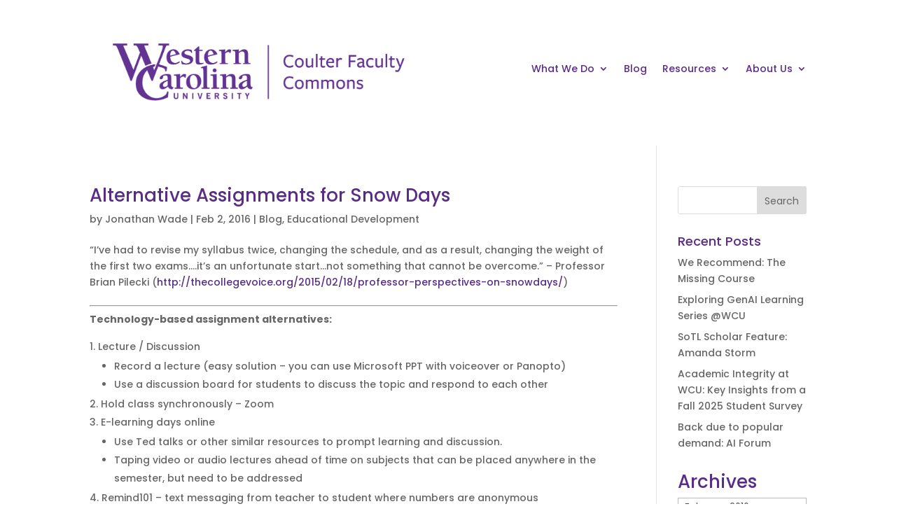

--- FILE ---
content_type: text/css
request_url: https://affiliate.wcu.edu/cfc/wp-content/themes/wcu-affiliate-theme/style.css?ver=4.27.5
body_size: 547
content:
/*
Theme Name: WCU Affiliate Theme
Theme URI: https://affiliate.wcu.edu/
Description: Flexible theme for use on WCU\'s Affiliate sites. Based on Divi by Elegant Themes.
Author: Neil Torda
Author URI: https://affiliate.wcu.edu
Template: Divi
Version: 3.0.73
*/

/* Generated by Orbisius Child Theme Creator (http://orbisius.com/products/wordpress-plugins/orbisius-child-theme-creator/) on Tue, 12 Sep 2017 21:55:25 +0000 */ 
/* The plugin now uses the recommended approach for loading the css files.*/

blockquote{border-color:#c1a875}